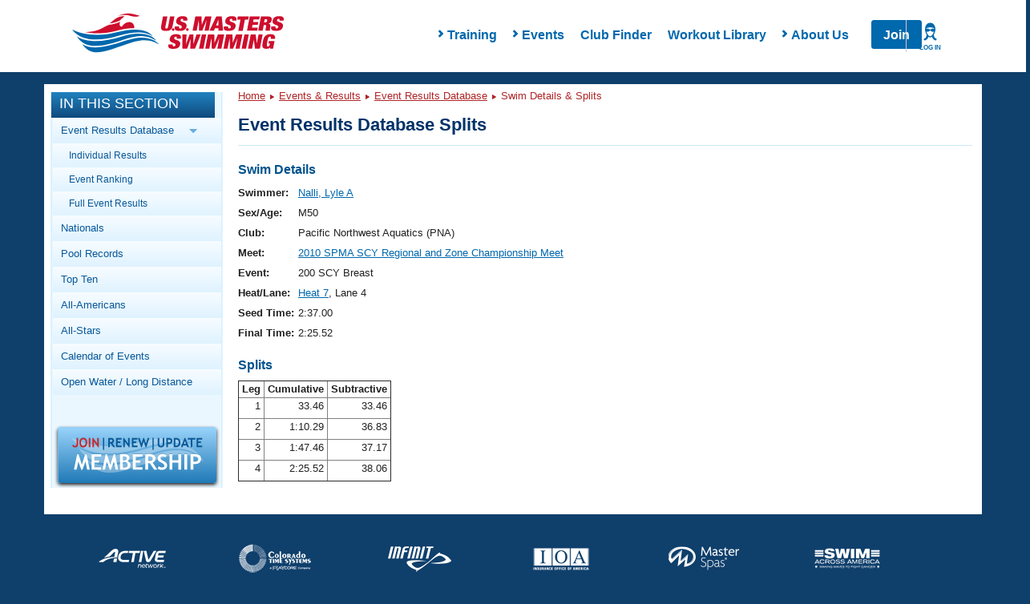

--- FILE ---
content_type: text/html; charset=utf-8
request_url: https://www.google.com/recaptcha/api2/aframe
body_size: 181
content:
<!DOCTYPE HTML><html><head><meta http-equiv="content-type" content="text/html; charset=UTF-8"></head><body><script nonce="vl4eotjUde1gSF4G8tXa7Q">/** Anti-fraud and anti-abuse applications only. See google.com/recaptcha */ try{var clients={'sodar':'https://pagead2.googlesyndication.com/pagead/sodar?'};window.addEventListener("message",function(a){try{if(a.source===window.parent){var b=JSON.parse(a.data);var c=clients[b['id']];if(c){var d=document.createElement('img');d.src=c+b['params']+'&rc='+(localStorage.getItem("rc::a")?sessionStorage.getItem("rc::b"):"");window.document.body.appendChild(d);sessionStorage.setItem("rc::e",parseInt(sessionStorage.getItem("rc::e")||0)+1);localStorage.setItem("rc::h",'1770053298648');}}}catch(b){}});window.parent.postMessage("_grecaptcha_ready", "*");}catch(b){}</script></body></html>